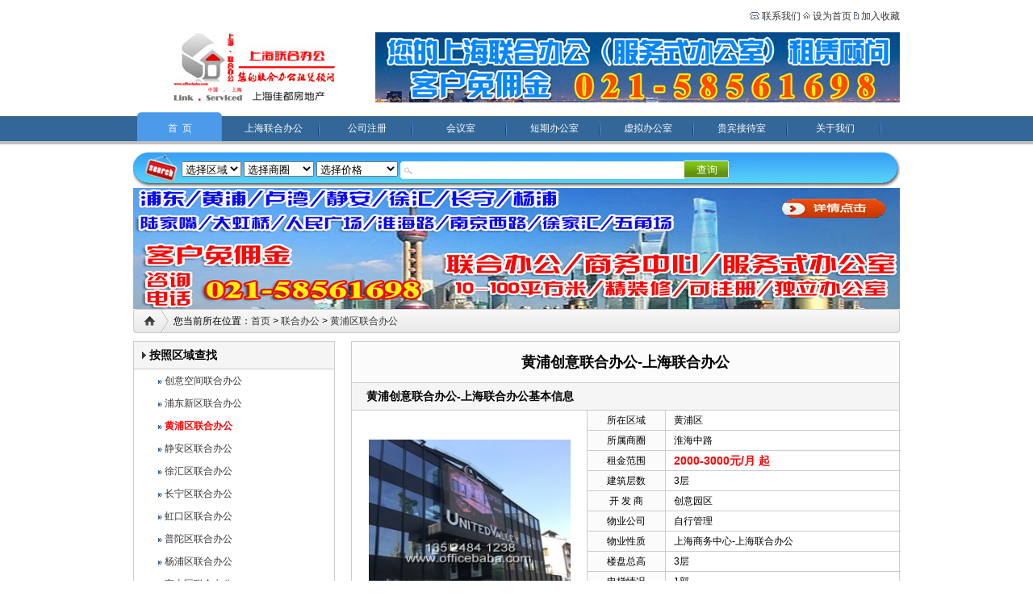

--- FILE ---
content_type: text/html
request_url: http://officebaba.com/business/143.htm
body_size: 22771
content:

<!DOCTYPE html PUBLIC "-//W3C//DTD XHTML 1.0 Transitional//EN" "http://www.w3.org/TR/xhtml1/DTD/xhtml1-transitional.dtd">
<html xmlns="http://www.w3.org/1999/xhtml">
<head>
<title>黄浦创意联合办公-上海联合办公_上海商务中心---上海商务中心网</title>
<meta name="author" content="上海商务中心网电话：021-58561698" />
<meta name="copyright" content="上海服务式办公室出租网上海商务中心网版权所有，本站原创内容未经同意不得转载" />
<meta name="keywords" content="上海联合办公,上海商务中心,上海服务式办公室,陆家嘴联合办公,静安寺商务中心,南京西路服务式办公室,淮海中路联合办公,徐家汇商务中心,虹桥商务区商务中心">
<meta name="description" content="上海商务中心网24小时服务电话：(86)21-58561198，13512841238，专注上海商务中心，上海联合办公，上海众创空间，上海服务式办公室租赁服务，热情为您服务，客户方免佣金。">
<link href="http://www.officebaba.com/css/div.css" rel="stylesheet" type="text/css">
<meta http-equiv="content-type" content="text/html; charset=gb2312">
<script type='text/javascript' src='http://www.officebaba.com/qq/qq.asp'></script>
</head>
<body onContextMenu="return false" onSelectStart="return false" >
<center>

<div style="height:40px;width:950px;line-height:40px;text-align:right;"><img src="http://www.officebaba.com/images/top1.gif"><a href=http://www.officebaba.com/help.asp?helpid=2> 联系我们</a> <img src="http://www.officebaba.com/images/top2.gif"> <a onClick="this.style.behavior='url(#default#homepage)';this.sethomepage('http://www.officebaba.com')" href="http://www.officebaba.com" title="将上海商务中心网为首页"> 设为首页</a> <img src="http://www.officebaba.com/images/top3.gif"> <a href="javascript:window.external.addfavorite('http://www.officebaba.com','上海商务中心网')" title="将上海商务中心网加入收藏">加入收藏</a></div>
<div style="width:950px;">
 <div style="width:300px;float:left;"><a href=http://www.officebaba.com ><img src="http://www.officebaba.com/images/logo.jpg" ></a></div>
 <div style="width:650px;float:left;"><a href="http://www.officebaba.com/business.asp" target="_blank"><img src="http://www.officebaba.com/images/ad.png" /></a></div>
</div>
<div class="clear"></div>
<div style="margin-top:10px;height:40px;line-height:40px; background:url(/images/menuor.jpg);">
<div style="width:950px;">
<div id=menu_index><a href=http://www.officebaba.com/>首&nbsp;&nbsp;页</a></div><div id=menu_or><a href=http://www.officebaba.com/business.asp>上海联合办公</a></div><div id=menu_or><a href=http://www.officebaba.com/help.asp?id=5>公司注册</a></div><div id=menu_or><a href=http://www.officebaba.com/help.asp?id=6>会议室</a></div><div id=menu_or><a href=http://www.officebaba.com/help.asp?id=8>短期办公室</a></div><div id=menu_or><a href=http://www.officebaba.com/help.asp?id=9>虚拟办公室</a></div><div id=menu_or><a href=http://www.officebaba.com/help.asp?id=7>贵宾接待室</a></div><div id=menu_or><a href=http://www.officebaba.com/help.asp?id=1>关于我们</a></div>
</div>
</div>
<div class="clear"></div>
<div id="researchbg" style="width:890px;text-align:left;line-height:44px;height:44px;padding-left:60px; background:url(/images/researchbg.jpg);margin-top:10px;">
<form name="myform1" method="post" action="http://www.officebaba.com/business.asp" style="margin:0px; ">  
    
   <select name="areas" size="1" id="input2">
  <option selected value="">选择区域</option>
  
  <option value="创意空间">创意空间</option>
  
  <option value="浦东新区">浦东新区</option>
  
  <option value="黄浦区">黄浦区</option>
  
  <option value="静安区">静安区</option>
  
  <option value="徐汇区">徐汇区</option>
  
  <option value="长宁区">长宁区</option>
  
  <option value="虹口区">虹口区</option>
  
  <option value="普陀区">普陀区</option>
  
  <option value="杨浦区">杨浦区</option>
  
  <option value="宝山区">宝山区</option>
  
  <option value="闵行区">闵行区</option>
  
  </select>
  <select name="shangquan" size="1" id="input2">
  <option selected value="">选择商圈</option>
  
  <option value="陆家嘴">陆家嘴</option>
  
  <option value="八佰伴">八佰伴</option>
  
  <option value="虹桥商务区">虹桥商务区</option>
  
  <option value="人民广场">人民广场</option>
  
  <option value="南京西路">南京西路</option>
  
  <option value="静安寺">静安寺</option>
  
  <option value="上海新天地">上海新天地</option>
  
  <option value="淮海中路">淮海中路</option>
  
  <option value="徐家汇">徐家汇</option>
  
  <option value="虹桥开发区">虹桥开发区</option>
  
  <option value="中山公园">中山公园</option>
  
  <option value="外滩">外滩</option>
  
  <option value="张江高科">张江高科</option>
  
  <option value="五角场">五角场</option>
  
  <option value="其他">其他</option>
  
  <option value="北外滩">北外滩</option>
  
  <option value="上海火车站">上海火车站</option>
  
  </select>
  <select name="price" size="1" id="input2">
  <option value="">选择价格 </option>
  <option value=1>0.5万元以下</option><option value=2>0.5万-0.7万元</option><option value=3>0.7万-0.9万元</option><option value=6>0.9万-1.2万元</option><option value=7>1.2万-1.5万元</option><option value=8>1.5万-2万元</option><option value=9>2万-5万元</option>
  </select>
   <input name="searchkey" type="text" id="keyword"  ><input name="提交" type="submit" id="buttom" value="查询">
  </form>
</div>

 <img src="/images/ad.jpg"  border="0"/> 

<div id="news">
<div id="news_top">您当前所在位置：<a href=http://www.officebaba.com>首页</a>  > <a href="http://www.officebaba.com/business.asp">联合办公</a>
> <a href="/business.asp?areas=黄浦区">黄浦区联合办公</a>
</div>
 
<div class="clear"></div>
<div id="news_left">
<!--
<div id="index_mid_left_bottom" style="border-top:1px #cccccc solid;padding:10px; ">
  <form name="form1" id="form1" method="post" action="">
   <img src="images/search.gif" />  <input type="text" name="searchkey" onblur="if (value ==''){value='请输入楼盘名称或地址'}" value="请输入楼盘名称或地址"  onclick="this.value=''"  />
    <input type="submit" name="Submit" value="提交" />
  </form>
</div>
-->
<div id="index_mid_left_top"><img src="http://www.officebaba.com/images/jiantou.gif" id=img> <strong>按照区域查找</strong> &nbsp;&nbsp;&nbsp;&nbsp;&nbsp;&nbsp;
 </div>
<div id="index_mid_left_bottom"><div  style='line-height:28px;text-align:left;margin-left:20px;' ><img src='/images/i_r1_d1.jpg' /> <a href='/business.asp?areas=创意空间'>创意空间联合办公</a></div><div  style='line-height:28px;text-align:left;margin-left:20px;' ><img src='/images/i_r1_d1.jpg' /> <a href='/business.asp?areas=浦东新区'>浦东新区联合办公</a></div><div  style='line-height:28px;text-align:left;margin-left:20px;' ><img src='/images/i_r1_d1.jpg' /> <a style='color:#ff0000;font-weight:900;' href='/business.asp?areas=黄浦区'>黄浦区联合办公</a></div><div  style='line-height:28px;text-align:left;margin-left:20px;' ><img src='/images/i_r1_d1.jpg' /> <a href='/business.asp?areas=静安区'>静安区联合办公</a></div><div  style='line-height:28px;text-align:left;margin-left:20px;' ><img src='/images/i_r1_d1.jpg' /> <a href='/business.asp?areas=徐汇区'>徐汇区联合办公</a></div><div  style='line-height:28px;text-align:left;margin-left:20px;' ><img src='/images/i_r1_d1.jpg' /> <a href='/business.asp?areas=长宁区'>长宁区联合办公</a></div><div  style='line-height:28px;text-align:left;margin-left:20px;' ><img src='/images/i_r1_d1.jpg' /> <a href='/business.asp?areas=虹口区'>虹口区联合办公</a></div><div  style='line-height:28px;text-align:left;margin-left:20px;' ><img src='/images/i_r1_d1.jpg' /> <a href='/business.asp?areas=普陀区'>普陀区联合办公</a></div><div  style='line-height:28px;text-align:left;margin-left:20px;' ><img src='/images/i_r1_d1.jpg' /> <a href='/business.asp?areas=杨浦区'>杨浦区联合办公</a></div><div  style='line-height:28px;text-align:left;margin-left:20px;' ><img src='/images/i_r1_d1.jpg' /> <a href='/business.asp?areas=宝山区'>宝山区联合办公</a></div><div  style='line-height:28px;text-align:left;margin-left:20px;' ><img src='/images/i_r1_d1.jpg' /> <a href='/business.asp?areas=闵行区'>闵行区联合办公</a></div></div>

<div id="index_mid_left_top"><img src="http://www.officebaba.com/images/jiantou.gif" id=img> <strong>按照商圈查找</strong> &nbsp;&nbsp;&nbsp;&nbsp;&nbsp;&nbsp;
 </div>
<div id="index_mid_left_bottom"><div  style='line-height:28px;text-align:left;margin-left:20px;' ><img src='/images/i_r1_d1.jpg' /> <a href='/business.asp?shangquan=陆家嘴'>陆家嘴联合办公</a></div><div  style='line-height:28px;text-align:left;margin-left:20px;' ><img src='/images/i_r1_d1.jpg' /> <a href='/business.asp?shangquan=八佰伴'>八佰伴联合办公</a></div><div  style='line-height:28px;text-align:left;margin-left:20px;' ><img src='/images/i_r1_d1.jpg' /> <a href='/business.asp?shangquan=虹桥商务区'>虹桥商务区联合办公</a></div><div  style='line-height:28px;text-align:left;margin-left:20px;' ><img src='/images/i_r1_d1.jpg' /> <a href='/business.asp?shangquan=人民广场'>人民广场联合办公</a></div><div  style='line-height:28px;text-align:left;margin-left:20px;' ><img src='/images/i_r1_d1.jpg' /> <a href='/business.asp?shangquan=南京西路'>南京西路联合办公</a></div><div  style='line-height:28px;text-align:left;margin-left:20px;' ><img src='/images/i_r1_d1.jpg' /> <a href='/business.asp?shangquan=静安寺'>静安寺联合办公</a></div><div  style='line-height:28px;text-align:left;margin-left:20px;' ><img src='/images/i_r1_d1.jpg' /> <a href='/business.asp?shangquan=上海新天地'>上海新天地联合办公</a></div><div  style='line-height:28px;text-align:left;margin-left:20px;' ><img src='/images/i_r1_d1.jpg' /> <a href='/business.asp?shangquan=淮海中路'>淮海中路联合办公</a></div><div  style='line-height:28px;text-align:left;margin-left:20px;' ><img src='/images/i_r1_d1.jpg' /> <a href='/business.asp?shangquan=徐家汇'>徐家汇联合办公</a></div><div  style='line-height:28px;text-align:left;margin-left:20px;' ><img src='/images/i_r1_d1.jpg' /> <a href='/business.asp?shangquan=虹桥开发区'>虹桥开发区联合办公</a></div><div  style='line-height:28px;text-align:left;margin-left:20px;' ><img src='/images/i_r1_d1.jpg' /> <a href='/business.asp?shangquan=中山公园'>中山公园联合办公</a></div><div  style='line-height:28px;text-align:left;margin-left:20px;' ><img src='/images/i_r1_d1.jpg' /> <a href='/business.asp?shangquan=外滩'>外滩联合办公</a></div><div  style='line-height:28px;text-align:left;margin-left:20px;' ><img src='/images/i_r1_d1.jpg' /> <a href='/business.asp?shangquan=张江高科'>张江高科联合办公</a></div><div  style='line-height:28px;text-align:left;margin-left:20px;' ><img src='/images/i_r1_d1.jpg' /> <a href='/business.asp?shangquan=五角场'>五角场联合办公</a></div><div  style='line-height:28px;text-align:left;margin-left:20px;' ><img src='/images/i_r1_d1.jpg' /> <a href='/business.asp?shangquan=其他'>其他联合办公</a></div><div  style='line-height:28px;text-align:left;margin-left:20px;' ><img src='/images/i_r1_d1.jpg' /> <a href='/business.asp?shangquan=北外滩'>北外滩联合办公</a></div><div  style='line-height:28px;text-align:left;margin-left:20px;' ><img src='/images/i_r1_d1.jpg' /> <a href='/business.asp?shangquan=上海火车站'>上海火车站联合办公</a></div></div>

</div>
<div id="news_right">

<div id="fangyuanmid" style="border:1px #cccccc solid;width:678px;">
 
<div id="news_right_top" style=" text-align:center;background:#fbfbfb;border-bottom:1px #cccccc solid;font-size:18px;">黄浦创意联合办公-上海联合办公</div>
<div id=index_mid_left_top style=" background:#f5f5f5;width:660px;border-left:0px;border-right:0px; font-weight:900;border-top:0px;padding-left:18px;">黄浦创意联合办公-上海联合办公基本信息</div>
<div id="news_right_content" >
 
 
 <table width="676" border="0" cellpadding="0" cellspacing="0">
  <!--DWLayoutTable-->
  <tr>
    <td height="212" colspan="4" valign="top"><table width="100%" border="0" cellpadding="0" cellspacing="0" style="border-bottom:1px #cccccc solid;">
      <!--DWLayoutTable-->
      <tr>
        <td width="274" rowspan="14" align="center" style="padding:10px;border-right:1px #cccccc solid;" ><img src="http://www.officebaba.com//UploadFiles/2350020.jpg" width="250" height="280" alt="黄浦创意联合办公-上海联合办公_上海创意园" /></td>
        <td width="103" height="24"  align="center" style="border-right:1px #cccccc solid;border-bottom:1px #cccccc solid; background:#fbfbfb;">所在区域</td>
        <td width="299" align="left" style="border-bottom:1px #cccccc solid;padding-left:10px;">黄浦区&nbsp; </td>
      </tr>
	   <tr>
        <td height="24"  align="center" style="border-right:1px #cccccc solid;border-bottom:1px #cccccc solid; background:#fbfbfb;">所属商圈</td>
        <td align="left" style="border-bottom:1px #cccccc solid;padding-left:10px;">淮海中路 &nbsp;</td>
      </tr>
      <tr>
        <td height="24"  align="center" style="border-right:1px #cccccc solid;border-bottom:1px #cccccc solid; background:#fbfbfb;">租金范围</td>
        <td align="left" style="border-bottom:1px #cccccc solid;padding-left:10px;color:#ff0000;font-weight:900;font-size:14px;">2000-3000元/月  起&nbsp; </td>
      </tr>
     
      <tr>
        <td height="24"  align="center" style="border-right:1px #cccccc solid;border-bottom:1px #cccccc solid; background:#fbfbfb;">建筑层数</td>
        <td align="left" style="border-bottom:1px #cccccc solid;padding-left:10px;">3层&nbsp; </td>
      </tr>
      <tr>
        <td height="24"  align="center" style="border-right:1px #cccccc solid;border-bottom:1px #cccccc solid; background:#fbfbfb;">开 发 商</td>
        <td align="left" style="border-bottom:1px #cccccc solid;padding-left:10px;">创意园区 </td>
      </tr>
      <tr>
        <td height="24"  align="center" style="border-right:1px #cccccc solid;border-bottom:1px #cccccc solid; background:#fbfbfb;">物业公司</td>
        <td align="left" style="border-bottom:1px #cccccc solid;padding-left:10px;">自行管理&nbsp; </td>
      </tr>
     <tr>
        <td height="24"  align="center" style="border-right:1px #cccccc solid;border-bottom:1px #cccccc solid; background:#fbfbfb;">物业性质</td>
        <td align="left" style="border-bottom:1px #cccccc solid;padding-left:10px;">上海商务中心-上海联合办公&nbsp; </td>
      </tr>
      <tr>
        <td height="24"  align="center" style="border-right:1px #cccccc solid;border-bottom:1px #cccccc solid; background:#fbfbfb;">楼盘总高</td>
        <td align="left" style="border-bottom:1px #cccccc solid;padding-left:10px;">3层&nbsp; </td>
      </tr>
      <tr>
        <td height="24"  align="center" style="border-bottom:1px #cccccc solid;border-right:1px #cccccc solid;background:#fbfbfb;"> 电梯情况</td>
        <td align="left" style="padding-left:10px;border-bottom:1px #cccccc solid;">1部</td>
      </tr>
      <tr>
        <td height="24"  align="center" style="border-bottom:1px #cccccc solid;border-right:1px #cccccc solid;background:#fbfbfb;">空调情况</td>
        <td align="left" style="padding-left:10px;border-bottom:1px #cccccc solid;">可调控空调&nbsp;</td>
      </tr>
      <tr>
        <td height="24"  align="center" style="border-bottom:1px #cccccc solid;border-right:1px #cccccc solid;background:#fbfbfb;">车位情况</td>
        <td align="left" style="padding-left:10px;border-bottom:1px #cccccc solid;">1300元/个/月&nbsp;</td>
      </tr>
      <tr>
        <td height="24"  align="center" style="border-bottom:1px #cccccc solid;border-right:1px #cccccc solid;background:#fbfbfb;">楼盘地址</td>
        <td align="left" style="padding-left:10px;border-bottom:1px #cccccc solid;">上海市黄浦区长乐路462号</td>
      </tr>
      <tr>
        <td height="24"  align="center" style="border-bottom:1px #cccccc solid;border-right:1px #cccccc solid;background:#fbfbfb;">周边交通</td>
        <td align="left" style="padding-left:10px;border-bottom:1px #cccccc solid;">地铁1号线，10号线，12号线陕西南路站</td>
      </tr>
      <tr>
        <td height="24"  align="center" style="border-right:1px #cccccc solid;background:#fbfbfb;">联系我们</td>
        <td align="left" style="padding-left:10px; color:#ff0000;font-weight:900;font-size:14px;"><a href="tel:021-58561698"> <div style="float:left;color:#ff0000;font-weight:900;line-height:24px;">021-58561698</div> <img src="/images/phone.png" style="width:20px;height:20px;" style="float:left;" /></a>&nbsp;</td>
      </tr>
    </table></td>
  </tr>
  <tr>
    <td colspan="4" valign="top">
  

 <div id=index_mid_left_top style=" background:#f5f5f5;width:660px;border-left:0px;border-right:0px;border-top:0px;font-weight:900;padding-left:18px;"> 综合情况</div>
 <div id="content">
  <p>
	黄浦创意联合办公-位于上海市黄浦区中心位置，如果在大大的上海，找一条充满文化与气质的小马路，长乐路一定是其中之一，这里聚集全球新锐设计、潮人大咖以及各类创意studio,被称为“上海的里原宿”，长乐路黄浦联合办公就是融合以上元素的“商铺+联合办公”的创意空间。
</p>
北接静安寺，南邻淮海路商圈，3000多平的玻璃体空间,以轻工业风及北欧风为基调。这里汇聚了国内外顶尖的创意人才。 空间中融合了“前店后坊”的业态,以及舒适的共享办公空间，形成最有聚合效应的社群。 这里是潮人玩咖聚集地，同时更是上海创意文化的发动机,推动文化创意产业商业化发展。 更多上海黄浦联合办公信息，请您参看上海服务式办公室网。

 </div>
  

 <div id=index_mid_left_top style=" background:#f5f5f5;width:660px;border-left:0px;border-right:0px;font-weight:900;padding-left:18px;"> 黄浦创意联合办公-上海联合办公图库</div>
   <div id="content">
     <a href=http://www.officebaba.com//UploadFiles/2350020.jpg target='_blank'><img src=http://www.officebaba.com//UploadFiles/2350020.jpg     alt=''  title='黄浦创意联合办公-上海联合办公_上海联合办公' width=215px height=190px id=img border=0 > </a><a href=http://www.officebaba.com//UploadFiles/2350120.jpg target='_blank'><img src=http://www.officebaba.com//UploadFiles/2350120.jpg     alt=''  title='黄浦创意联合办公-上海联合办公_上海联合办公' width=215px height=190px id=img border=0 > </a><a href=http://www.officebaba.com//UploadFiles/2350200.jpg target='_blank'><img src=http://www.officebaba.com//UploadFiles/2350200.jpg     alt=''  title='黄浦创意联合办公-上海联合办公_上海联合办公' width=215px height=190px id=img border=0 > </a><a href=http://www.officebaba.com//UploadFiles/2350310.jpg target='_blank'><img src=http://www.officebaba.com//UploadFiles/2350310.jpg     alt=''  title='黄浦创意联合办公-上海联合办公_上海联合办公' width=215px height=190px id=img border=0 > </a><a href=http://www.officebaba.com//UploadFiles/2350380.jpg target='_blank'><img src=http://www.officebaba.com//UploadFiles/2350380.jpg     alt=''  title='黄浦创意联合办公-上海联合办公_上海联合办公' width=215px height=190px id=img border=0 > </a><a href=http://www.officebaba.com//UploadFiles/2350540.jpg target='_blank'><img src=http://www.officebaba.com//UploadFiles/2350540.jpg     alt=''  title='黄浦创意联合办公-上海联合办公_上海联合办公' width=215px height=190px id=img border=0 > </a>
   </div>
    <div id="index_mid_left_top" style=" background:#f5f5f5;width:660px;border-left:0px;border-right:0px; font-weight:900;padding-left:18px;"> 在线地图</div>
   <div id="content">
    
	
	<iframe src="http://www.officebaba.com/jiadudichan/kindeditor/plugins/baidumap/index.html?center=121.464396%2C31.22693&zoom=19&width=658&height=360&markers=121.464396%2C31.22693&markerStyles=l%2CA" frameborder="0" style="width:660px;height:362px;">
</iframe>
	


	
  </div>

</td>
    </tr>

</table>

<div style="text-align:left;line-height:25px;padding-left:10px;">
  下一个：<a href='http://www.officebaba.com/business/145.htm' title=上海环球金融中心-上海陆家嘴联合办公 >上海环球金融中心-上海陆家嘴联合办公</a>  <br> 上一个：<a href='http://www.officebaba.com/business/142.htm' title=上服虹桥联合办公-上海长宁联合办公>上服虹桥联合办公-上海长宁联合办公</a> 
</div>
 
</div>


</div>

 
</div>




</div>
</div>

<div class="clear"></div>
 <div style="margin-top:5px;line-height:25px; background:#f5f5f5;border-top:1px #cccccc solid;border-bottom:1px #cccccc solid;line-height:40px;">
 <a href="http://www.officebaba.com" >网站首页</a>  &nbsp;&nbsp;| &nbsp;&nbsp;
  <a href=http://www.officebaba.com/help.asp?id=1> 公司简介</a> &nbsp;&nbsp;| &nbsp;&nbsp; <a href=http://www.officebaba.com/help.asp?id=2> 上海商务中心网</a> &nbsp;&nbsp;| &nbsp;&nbsp; <a href=http://www.officebaba.com/help.asp?id=3> 上海商务中心网留言中心</a> &nbsp;&nbsp;| &nbsp;&nbsp; <a href=http://www.officebaba.com/help.asp?id=4> 上海商务中心网招聘</a> &nbsp;&nbsp;| &nbsp;&nbsp; <a href=http://www.officebaba.com/help.asp?id=5> 公司注册咨询</a> &nbsp;&nbsp;| &nbsp;&nbsp; <a href=http://www.officebaba.com/help.asp?id=6> 会议室</a> &nbsp;&nbsp;| &nbsp;&nbsp; <a href=http://www.officebaba.com/help.asp?id=7> 贵宾接待室</a> &nbsp;&nbsp;| &nbsp;&nbsp; <a href=http://www.officebaba.com/help.asp?id=8> 短期办公室</a> &nbsp;&nbsp;| &nbsp;&nbsp; <a href=http://www.officebaba.com/help.asp?id=9> 虚拟办公室</a> &nbsp;&nbsp;| &nbsp;&nbsp;
 </div>
<div style="margin-top:10px;line-height:22px;">
版权所有：上海服务式办公室出租网 联系电话：021-58561698 传真号码：021-58561698 <br>Email：<a href="mailto:hqsc888@hotmail.com">hqsc888@hotmail.com</a>
 copyright 2010 http://www.officebaba.com all rights reserved
<a href="http://beian.miit.gov.cn" target="_blank">沪ICP备09072254号-8</a><a href="http://www.beian.gov.cn/portal/registerSystemInfo?recordcode=31011502009041" target="_blank"><img src="http://www.53office.com/images/beian.png">公安备案号：31011502009041</a><script type="text/javascript">
var _bdhmProtocol = (("https:" == document.location.protocol) ? " https://" : " http://");
document.write(unescape("%3Cscript src='" + _bdhmProtocol + "hm.baidu.com/h.js%3F542c851650c2c1962d8c852785477ae4' type='text/javascript'%3E%3C/script%3E"));
</script>
<br>
<script type="text/javascript">

  var _gaq = _gaq || [];
  _gaq.push(['_setAccount', 'UA-35110417-1']);
  _gaq.push(['_trackPageview']);

  (function() {
    var ga = document.createElement('script'); ga.type = 'text/javascript'; ga.async = true;
    ga.src = ('https:' == document.location.protocol ? 'https://ssl' : 'http://www') + '.google-analytics.com/ga.js';
    var s = document.getElementsByTagName('script')[0]; s.parentNode.insertBefore(ga, s);
  })();

</script>
上海商务中心,上海联合办公,上海服务式办公室 <a href="http://www.miitbeian.gov.cn" target="_blank">沪ICP备09072254号</a> <a href="https://www.yoshebao.com" target="_blank">社保代缴公司</a> <script language="javascript" type="text/javascript" src="http://js.users.51.la/18798568.js"></script>
<noscript><a href="http://www.51.la/?18798568" target="_blank"><img alt="&#x6211;&#x8981;&#x5566;&#x514D;&#x8D39;&#x7EDF;&#x8BA1;" src="http://img.users.51.la/18798568.asp" style="border:none" /></a></noscript>
</div> 
</body>
</html>

--- FILE ---
content_type: text/html
request_url: http://www.officebaba.com/jiadudichan/kindeditor/plugins/baidumap/index.html?center=121.464396%2C31.22693&zoom=19&width=658&height=360&markers=121.464396%2C31.22693&markerStyles=l%2CA
body_size: 4592
content:
<!DOCTYPE html PUBLIC "-//W3C//DTD XHTML 1.0 Transitional//EN" "http://www.w3.org/TR/xhtml1/DTD/xhtml1-transitional.dtd">
<html xmlns="http://www.w3.org/1999/xhtml">
<head>
<meta charset="utf-8" />
<meta name="keywords" content="百度地图,百度地图API，百度地图自定义工具，百度地图所见即所得工具" />
<meta name="description" content="百度地图API自定义地图，帮助用户在可视化操作下生成百度地图" />
<title>百度地图API自定义地图</title>
<!--引用百度地图API-->
<style type="text/css">
	html,body{margin:0;padding:0;}
	.iw_poi_title {color:#CC5522;font-size:14px;font-weight:bold;overflow:hidden;padding-right:13px;white-space:nowrap}
	.iw_poi_content {font:12px arial,sans-serif;overflow:visible;padding-top:4px;white-space:-moz-pre-wrap;word-wrap:break-word}
</style>
<script src="//api.map.baidu.com/api?type=webgl&v=1.0&ak=DMCMBQbr0cT6T5FBjXxA22Q6B0ZjxUfH"></script>
<!-- <script type="text/javascript" src="https://api.map.baidu.com/api?v=1.0&type=webgl&ak=DMCMBQbr0cT6T5FBjXxA22Q6B0ZjxUfH"></script> -->
<!-- <script type="text/javascript" src="//api.map.baidu.com/api?v=1.0&ak=DdiH1gShaVKpYbBLdEcBV07AdjPHe4nF"></script> -->
</head>

<body onload="initMap();">
  <!--百度地图容器-->
  <div style="width:697px;height:550px;border:#ccc solid 1px;" id="dituContent"></div>
</body>
<script type="text/javascript">
	function getParam(name) {
		return location.href.match(new RegExp('[?&]' + name + '=([^?&]+)', 'i')) ? decodeURIComponent(RegExp.$1) : '';
	}
	var centerParam = getParam('center');
	var zoomParam = getParam('zoom');
	var widthParam = getParam('width');
	var heightParam = getParam('height');
	var markersParam = getParam('markers');
	var markerStylesParam = getParam('markerStyles');

	//创建和初始化地图函数：
	function initMap(){
		
		// var map = new BMapGL.Map('dituContent'); // 创建Map实例
		// var markersArr = markersParam.split(',');
		// var marker=map.centerAndZoom(new BMapGL.Point(markersArr[0], markersArr[1]), zoomParam); // 初始化地图,设置中心点坐标和地图级别
		// map.addOverlay(marker);
		// map.enableScrollWheelZoom(true); // 开启鼠标滚轮缩放

		var map = new BMapGL.Map('dituContent');
		var markersArr = markersParam.split(',');
		map.centerAndZoom(new BMapGL.Point(markersArr[0], markersArr[1]), zoomParam);
		map.enableScrollWheelZoom(true);
		// 创建点标记
		var marker1 = new BMapGL.Marker(new BMapGL.Point(markersArr[0], markersArr[1]));
		 
		// 在地图上添加点标记
		map.addOverlay(marker1);
		 

		// // [FF]切换模式后报错
		// if (!window.BMap) {
		// 	return;
		// }
		// var dituContent = document.getElementById('dituContent');
		// dituContent.style.width = widthParam + 'px';
		// dituContent.style.height = heightParam + 'px';

		// createMap();//创建地图
		// setMapEvent();//设置地图事件
		// addMapControl();//向地图添加控件

		// // 创建标注
		// var markersArr = markersParam.split(',');
		// var point = new BMapGL.Point(markersArr[0], markersArr[1]);
		// var marker = new BMapGL.Marker(point);
		// map.addOverlay(marker); // 将标注添加到地图中
	}

	//创建地图函数：
	function createMap(){
		var map = new BMapGL.Map("dituContent");//在百度地图容器中创建一个地图
		var centerArr = centerParam.split(',');
		var point = new BMapGL.Point(centerArr[0], centerArr[1]);//定义一个中心点坐标
		map.centerAndZoom(point, zoomParam);//设定地图的中心点和坐标并将地图显示在地图容器中
		window.map = map;//将map变量存储在全局
	}

	//地图事件设置函数：
	function setMapEvent(){
		map.enableDragging();//启用地图拖拽事件，默认启用(可不写)
		map.enableScrollWheelZoom();//启用地图滚轮放大缩小
		map.enableDoubleClickZoom();//启用鼠标双击放大，默认启用(可不写)
		map.enableKeyboard();//启用键盘上下左右键移动地图
	}

	//地图控件添加函数：
	function addMapControl(){
		//向地图中添加缩放控件
	var ctrl_nav = new BMap.NavigationControl({anchor:BMAP_ANCHOR_TOP_LEFT,type:BMAP_NAVIGATION_CONTROL_LARGE});
	map.addControl(ctrl_nav);
		//向地图中添加缩略图控件
	var ctrl_ove = new BMap.OverviewMapControl({anchor:BMAP_ANCHOR_BOTTOM_RIGHT,isOpen:1});
	map.addControl(ctrl_ove);
		//向地图中添加比例尺控件
	var ctrl_sca = new BMap.ScaleControl({anchor:BMAP_ANCHOR_BOTTOM_LEFT});
	map.addControl(ctrl_sca);
	}
</script>
</html>

--- FILE ---
content_type: text/css
request_url: http://www.officebaba.com/css/div.css
body_size: 6501
content:
body{margin:0;padding:0;font-size:12px;margin:0px 0px 0px 0px;text-align:center; font-family:Arial;}
a:link          { color: #353535; text-decoration: none }
a:visited       { color: #353535; text-decoration: none }
a:active        { color: #353535; text-decoration: none }
a:hover         { color: #FC0669; text-decoration: none; position: relative; right: 0px;}
.borderleft{border-left:1px #cccccc solid;}
.borderright{border-right:1px #cccccc solid;}
.borderbottom{border-bottom:1px #cccccc solid;}
.bordertop{border-top:1px #cccccc solid;}
.officepic {margin:1px;border:1px #cccccc solid;}
 
IMG {border:0px;}
#menu_index{line-height:40px;float:left;background: url(../images/menu_index.png);width:115px;margin-right:1px;}
#menu_index a{color:#ffffff;}
#neirongleft{height:200px;}
#menu_or a:hover {float:left;background: url(../images/menu_index.png);width:115px;}
#menu_or{line-height:40px;float:left;background: url(../images/menu_or.jpg);width:115px;margin-right:1px;}
#menu_or a{color:#ffffff;}
form{margin:0px;}
#research_form{height:40px;line-height:40px;font-size:14px;font-weight:800;}
#research_form a{color:#ff0000;}
#fangyuanleft{line-height:30px;width:90px;background:#fbfbfb;border-right:1px #e5e5e5 solid;border-bottom:1px #e5e5e5 solid;text-align:center;}
#content{padding:10px;line-height:20px;text-align:left;}

#keyword{width:330px;height:20px;padding-left:20px;	line-height:20px; background:url(../images/keyword.png);border:0px;}
#buttom{border:0px;background:url(../images/buttom.png);width:55px;height:22px;line-height:22px;color:#ffffff; cursor:pointer;}
#index_mid_left_top{font-size:14px;}
#index_mid_left_top a{font-weight:100;font-size:12px;}
#index_mid_left_top a:hover{ color:#ff6000;}
.clear{clear:both;font-size:0px;height:0px}
#indexmid{width:950px;}
#indexmidleft{width:650px;float:left;}
#indexmidright{width:280px;float:left;padding-left:20px;}
#indexfangyuan{width:630px;}
#indexfangyuan_let{width:100px;float:left;}
#indexfangyuan_right{width:480px;float:left;}
#indexnews{width:230px;float:left;}

#index_mid_left_top{font-weight:800;color:#3353535;height:33;line-height:33px;text-align:left; background:url(../images/title.gif);border:1px #cccccc solid;padding-left:10px;}
#index_mid_left_top a{color:#353535;}
#index_mid_left_bottom{padding-left:10px;border:1px #cccccc solid;border-top:0px;margin-bottom:10px;}
#index_mid_left_content1{line-height:37px;text-align:left;margin-right:10px;}
#chaxun_top{line-height:35px;padding:10px;text-align:left;border:1px #cccccc solid;border-top:0px;margin-bottom:5px;}
#index_mid_news_mid{margin-left:10px;line-height:30px;text-align:left;margin-top:1px;float:left;width:100px;}
#index_mid_left_content{text-align:left;line-height:35px;}
#fangyuan_top{line-height:30px;}
#research{border:1px #cccccc solid;border-top:0px;text-align:left;padding:10px;}

#news{width:950px;}
#news_top{line-height:30px;text-align:left; background:url(../images/path.jpg);padding-left:50px;margin-bottom:10px;}
#news_left{width:250px;float:left;}
#news_right{width:680px;float:left;margin-left:20px;}

#indexbusiness{width:950px;}
#indexbusinessleft{width:470px;float:left;}
#indexbusinesslefttop{ background:#336699;text-align:left;padding-left:10px;color:#ffffff;line-height:30px;}
#indexbusinesslefttopleft{font-weight:800;width:340px;float:left;}
#indexbusinesslefttopright{width:120px;float:left;}

#indexbusinessleftbottom{min-height:10px;border:1px #cccccc solid;padding:10px;}
#indexbusinessright{margin-left:10px;width:470px;float:left;}

#insidesearchbg{margin-bottom:5px;width:950px; background:#f5f5f5;margin-top:5px;padding-top:4px;padding-bottom:4px;}
#insidesearch{border:1px #cccccc solid;width:940px; background:#ffffff;}

#office1{padding-top:6px;padding-bottom:4px;border:1px #cccccc solid;border-top:0px;width:678px;text-align:left;line-height:25px;}
#office_title{float:left;width:110px;text-align:center;}
#office_fangyuan{float:left;width:260px;}
#office_area{float:left;width:150px;padding-left:20px;}
#office_wg{float:left;width:130px;}
#news_right_top{line-height:50px;font-size:25px;font-weight:900;}
#news_right_content{line-height:24px;text-align:left;}

#news_bottom{border:1px #cccccc solid;border-top:0px;line-height:25px;text-align:left;padding:10px;}
#searchleft{margin-top:3px;color:#ffffff;float:left;width:60px;line-height:26px; text-align:center; background:url(../images/searchleft.gif);height:26px;}
#searchright{float:left;width:820px;padding-left:5px;}
#Tab{width:950px;}
 
.Menubox{height:25px;}
.Menubox ul{
margin:0px;
padding:0px;
height:25px;
line-height:25px;
list-style:none;
margin-right:5px;
padding-top:5px;border-bottom:1px #336799 solid;
}
.Menubox li{
float:left;
display:block;
cursor:pointer;
width:70px;
line-height:25px;
background:#e6e6e6;
margin-left:3px;
border-bottom:0px;
text-align:center;
}
.Menubox li.hover{
float:left;
display:block;
cursor:pointer;
width:70px;
line-height:25px;
background:#336799;
margin-left:3px;
border-bottom:0px;
text-align:center;
font-weight:900;
color:#ffffff;
}
.Menubox li.hover a{color:#ffffff;} 
 
.Menubox2{height:25px;}
.Menubox2 ul{
margin:0px;
padding:0px;
height:25px;
line-height:25px;
list-style:none;
margin-right:5px;
padding-top:5px;border-bottom:1px #336799 solid;
}
.Menubox2 li{
float:left;
display:block;
cursor:pointer;
width:70px;
line-height:25px;
background:#e6e6e6;
margin-left:3px;
border-bottom:0px;
text-align:center;
}
.Menubox2 li.hover{
float:left;
display:block;
cursor:pointer;
width:70px;
line-height:25px;
background:#336799;
margin-left:3px;
border-bottom:0px;
text-align:center;
font-weight:900;
color:#ffffff;
}
.Menubox2 li.hover a{color:#ffffff;} 
 
#Tab1{width:650px;}
.Menubox1 {
width:650px;
}
.Menubox1 ul{
margin:0px;
padding:0px;
height:26px;
background:url(../images/Menubox1.gif);
list-style:none;
}
.Menubox1 li{
float:left;
display:block;
cursor:pointer;
width:85px;
line-height:26px;
background:url(../images/li1.gif);
border-bottom:0px;
text-align:center;
margin-left:3px;
}
.Menubox1 li.hover{
padding:0px;
color:#ffffff;
width:85px;
line-height:26px;
background:url(../images/lihover1.gif);
font-weight:bold;
font-size:12px;
}
.Menubox1 li.hover a{color:#ffffff;}
.Contentbox1{
float:left;
text-align:left;
width:628px;
padding:10px;
line-height:30px;
border:1px #336699 solid;border-top:0px;
}


